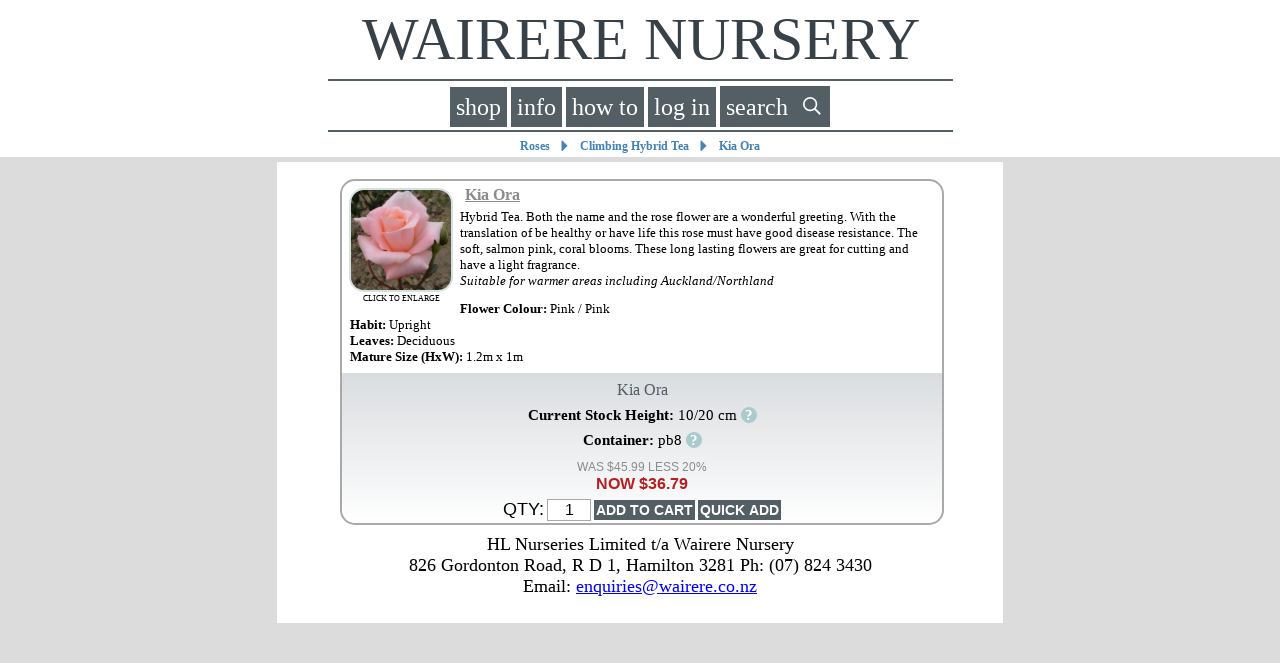

--- FILE ---
content_type: text/html; charset=UTF-8
request_url: https://www.wairere.nz/Roses/Climbing-Hybrid-Tea/Kia-Ora-Rose
body_size: 8187
content:

<!DOCTYPE html>
<html>
<head>
<title>Kia Ora Rose at Wairere Nursery - Buy Online</title>
<meta http-equiv="Content-Type" content="text/html; charset=utf-8">
<meta name="description" content="Wairere Nursery – your online store for roses, camellias, fruit trees, shrubs, perennials, natives, ornamental trees and general gardening supplies">
<meta name="keywords" content="Garden Centre, Nursery, Wairere, Hamilton, Waikato, Roses, Camellias, fruit trees, shrubs, perennials, natives, trees, ornamentals, garden pots, garden supplies, sprays, potting mix">
<meta name="revisit-after" content="7 days">
<meta name="author" content="Web site promotion by http://www.getweb.nz/">
<meta name="classification" content="internet"></meta>
<meta name="distribution" content="global"></meta>
<meta name="rating" content="general"></meta>
<meta name="language" content="en-us"></meta>
<meta name="robots" content="all"></meta>
<meta name=viewport content="width=device-width, initial-scale=1, maximum-scale=1">
<link rel="icon" href="/favicon.ico" sizes="32x32">
<link rel="icon" href="/icon.svg" type="image/svg+xml">
<link rel="apple-touch-icon" href="/apple-touch-icon.png"><!-- 180×180 -->
<link rel="manifest" href="/manifest.webmanifest">
<meta name="google-site-verification" content="6v5N77z8tx0xI9wwkE5Fu4HmaD6pMn2PiZe8tBFCUhY" />
<script type="text/javascript">
var cno = 0;
var cid = 0;
function getData(url, data, callback){
	try{
		xh = new XMLHttpRequest();
	}catch(e){
		try{
			xh=new ActiveXObject("Msxml2.XMLHTTP");
		}catch(e){
			xh=new ActiveXObject("Microsoft.XMLHTTP");
		}
	}
	xh.open("GET", url);
	xh.setRequestHeader("X-Requested-With", "XMLHttpRequest");
	xh.onreadystatechange = function() {
		if(xh.readyState == 4 && xh.status == 200 && callback){
			callback(xh.responseText);
		}
	};
	xh.send(data);
}

var ipg = 'Roses/Climbing-Hybrid-Tea/Kia-Ora-Rose';
var screenwidth = '';
var screenheight = '';

function screensize(){
	winW = 1000;
	winH = 600;
	if (document.body && document.body.offsetWidth){
		winW = document.body.offsetWidth;
		winH = document.body.offsetHeight;
	}
	if(document.compatMode=='CSS1Compat' && document.documentElement && document.documentElement.offsetWidth) {
		winW = document.documentElement.offsetWidth;
		winH = document.documentElement.offsetHeight;
	}
	if(window.innerWidth && window.innerHeight){
		winW = window.innerWidth;
		winH = window.innerHeight;
	}
	winW = winW-10;
	screenwidth = winW;
	screenheight = winH;
	document.cookie = "width=" + winW;
	if(winW > 800){
		document.getElementById('header').style.fontSize = '60px';
	}
	if(winW <= 800){
		document.getElementById('header').style.fontSize = '8vw';
	}
	//document.getElementById('headwrap').style.width = winW + 'px';
	var tsize = document.getElementById('headwrap').offsetHeight;
	;
	document.getElementById('pcont').style.marginTop = tsize + 'px';
	var slh = winH - tsize;
	document.getElementById('cartdiv').style.top = tsize + 'px';
	document.getElementById('waitdiv').style.top = tsize + 'px';
	document.getElementById('plantinfo').style.top = tsize + 'px';
	document.getElementById('cartdiv').style.height = slh + 'px';
	document.getElementById('waitdiv').style.height = slh + 'px';
	document.getElementById('plantinfo').style.height = slh + 'px';
	if(screenwidth < 600){
		document.getElementById('plantinfo').style.right = 0;
		document.getElementById('cartdiv').style.right = 0;
		document.getElementById('waitdiv').style.right = 0;
		document.getElementById('htb').style.display = 'none';
		document.getElementById('acb').innerHTML = '&nbsp;<svg xmlns="http://www.w3.org/2000/svg" style="padding:4px 2px 0px 2px; shape-rendering:geometricPrecision; text-rendering:geometricPrecision; image-rendering:optimizeQuality; fill-rule:evenodd; clip-rule:evenodd" viewBox="0 0 4200 4200" height="24" width="24"><path fill="none" stroke="white" stroke-width="300" stroke-miterlimit="22.9256" d="M2761.4 2540.17c666.13,100.68 1135.8,343.69 1135.8,627.49 0,111.86 21.36,359.9 -80.1,443.49 -616.38,507.8 -2967.94,492.87 -3515.99,-69.66 -76.33,-78.35 -46.41,-279.19 -46.41,-373.83 0,-279.43 455.34,-519.34 1105.21,-622.75"/><path fill="none" stroke="white" stroke-width="300" stroke-miterlimit="22.9256" d="M2056.21 473.9c556.43,0 1007.5,527.41 1007.5,1178 0,650.59 -451.07,1178 -1007.5,1178 -556.43,0 -1007.5,-527.41 -1007.5,-1178 0,-650.59 451.07,-1178 1007.5,-1178z"/></svg>&nbsp;';
		document.getElementById('scb').style.display = 'none';
		document.getElementById('pcont').style.width = winW*0.95 + 'px';
		if(ipg == 'home2'){ document.getElementById('jadiv').style.width = '486px'; }
		if(plantpos == 1){
			document.getElementById('plantinfo').style.width = (winW-5) + 'px';
		}
		if(cartpos == 1){
			document.getElementById('cartdiv').style.width = (winW-5) + 'px';
		}
		if(waitpos == 1){
			document.getElementById('waitdiv').style.width = (winW-5) + 'px';
		}
	}else if(screenwidth > 5800){
		document.getElementById('pcont').style.width = '1000px';
		document.getElementById('plantinfo').style.right = '0px';
		document.getElementById('cartdiv').style.right = '0px';
		document.getElementById('waitdiv').style.right = '0px';
		if(ipg == 'home2'){ document.getElementById('jadiv').style.width = '648px'; }
	}else{
		document.getElementById('plantinfo').style.right = (winW/2-333)+'px';
		document.getElementById('cartdiv').style.right = (winW/2-333)+'px';
		document.getElementById('waitdiv').style.right = (winW/2-333)+'px';
		if(ipg == 'home2'){
			alert(document.getElementById('pcont').style.width);
			document.getElementById('pcont').style.width = '1000px';
			document.getElementById('jadiv').style.width = '1000px';
		}
	}
	if(screenwidth < 442 && document.getElementById('firstplant')){
		document.getElementById('firstplant').style.float = 'none';
		if(ipg == 'home2'){ document.getElementById('jadiv').style.width = '324px'; }
	}
	;
}
var bms = 0;
function startup(){
	screensize();
	setTimeout(screensize,500);
	document.getElementById('emad').innerHTML = '<a hre' + 'f="ma' + 'ilto:e' + 'nqui' + 'ries@w' + 'airer' + 'e.co.n' + 'z">enq'+'uiri'+'es@' + 'wairere.c' + 'o.nz</a>';
		//echo ($bake == 1 ? 'getData(\''.$siteroot.'df-stats.php?sw=\' + screenwidth + \'&sh=\' + screenheight + \'&sid='.$sid.'\', null, function(data){ });' : '');
}

function chkpw(){
	var ln = document.getElementById('pw2').value.length;
	if(document.getElementById('pw1').value.substring(0,ln) != document.getElementById('pw2').value.substring(0,ln)){
		alert('Password is not matching your original entry');
		document.getElementById('pw2').value = '';
	}
}
var waitpos = 0;
function addwl(s,c,p){
	if(c*1 < 1){
		var now = new Date();
		var tm = now.getTime();
		var nwd = (screenwidth < 600 ? screenwidth : 666);
		document.getElementById('waitdiv').style.width = (nwd-5) + 'px';
		waitpos = 0;
		getData('https://www.wairere.nz/df-waitlist.php?glg=1', null, function(data){ showwl(data) });
	}else{
		var fm = 'F'+s;
		var qty = document[fm].quantity.value;
		if(qty*1 < 1){
			alert('Quantity must be greater than 0');
			return false;
		}
		getData('https://www.wairere.nz/df-waitlist.php?add=1&s=' + s + '&c=' + c + '&p=' + p + '&q=' + qty, null, function(data){ document.getElementById('wl' + s).innerHTML = '<p style="font:16px arial; color:steelblue">This has been added to your wait list <span class="cartbtn" onclick="viewwl(' + c + ')">VIEW</span></p>' });
	}
}

function addwlc(s,c,p){
	if(c*1 < 1){
		var now = new Date();
		var tm = now.getTime();
		var nwd = (screenwidth < 600 ? screenwidth : 666);
		document.getElementById('waitdiv').style.width = (nwd-5) + 'px';
		waitpos = 0;
		getData('https://www.wairere.nz/df-waitlist.php?glg=1', null, function(data){ showwl(data) });
	}else{
		var fm = 'F'+s;
		var qty = document[fm].quantity.value;
		if(qty*1 < 1){
			alert('Quantity must be greater than 0');
			return false;
		}
		getData('https://www.wairere.nz/df-waitlist.php?add=2&s=' + s + '&c=' + c + '&p=' + p + '&q=' + qty, null, function(data){ getcart() });
	}
}

function logem(tp){
	getData('https://www.wairere.nz/df-waitlist.php?s' + tp + '=1&' + tp + '=' + encodeURIComponent(document.getElementById(tp).value), null, function(data){ showwl(data,'d') });
}

function logsign(){
	var fn = encodeURIComponent(document.getElementById('fname').value);
	var ln = encodeURIComponent(document.getElementById('lname').value);
	var pw = encodeURIComponent(document.getElementById('pwd').value);
	var ph = encodeURIComponent(document.getElementById('phn').value);
	var em = encodeURIComponent(document.getElementById('em').value);
	var psc = encodeURIComponent(document.getElementById('psc').value);
	getData('https://www.wairere.nz/df-waitlist.php?su=1&em=' + em + '&fn=' + fn + '&ln=' + ln + '&pw=' + pw + '&ph=' + ph + '&psc=' + psc, null, function(data){ showwl(data,'d') });
}

function viewwl(c){
	if(c*1 < 1){
		showlogin();
	}
	var nwd = (screenwidth < 600 ? screenwidth : 666);
	document.getElementById('waitdiv').style.width = (nwd-5) + 'px';
	getData('https://www.wairere.nz/df-waitlist.php?view=1&c=' + c, null, function(data){ showwl(data,'v') });
}

function deletewl(i,c){
	if(confirm('Are you sure you want to delete this from your Waitlist?')){
		getData('https://www.wairere.nz/df-waitlist.php?d=1&i=' + i + '&c=' + c, null, function(data){ showwl(data,'d') });
	}else{
		return false;
	}
}

function updatewl(i,q,c){
	getData('https://www.wairere.nz/df-waitlist.php?u=1&i=' + i + '&q=' + q + '&c=' + c, null, function(data){ showwl(data,'d') });
}

function showwl(rd,d){
	if(waitpos == 0 || d == 'd'){
		document.getElementById('waitdiv').innerHTML = rd;
		waitpos = 1;
		if(cartpos == 1){
			document.getElementById('cartdiv').innerHTML = '';
			cartpos = 0;
			document.getElementById('cartbtn').innerHTML = '&nbsp;cart&nbsp;&nbsp;&nbsp;&nbsp;<div id="cartnum" class="ctnum">' + cno + '</div>';
			document.getElementById('cartdiv').style.width = '0px';
		}
	}else{
		document.getElementById('waitdiv').innerHTML = '';
		document.getElementById('waitdiv').style.width = 0;
		waitpos = 0;
	}
}

function wlsignin(em){
	postData('https://www.wairere.nz/df-waitlist.php','em=' + em, function(data){ showcart(data) });
}

function addcart(fm,ev,q){//form id,event
	q = (!q ? 0:q);
	if(!navigator.cookieEnabled){
		alert('Sorry, you cannot shop online unless you have cookies enabled in your browser.  Please search ENABLE COOKIES (YOUR BROWSER NAME) for instructions on how to do this or phone 07 824 3430 for help.');
		return false;
	}
	var smx = document[fm].sellmax.value;
	var smw = (smx*1 <= 0 ? 'none' : smx);
	var qty = document[fm].quantity.value;
	if(qty*1 < 1){
		alert('Quantity must be greater than 0');
		return false;
	}
	if(fm == 'F30205' && document[fm].evp.value == ''){
		alert('Please add a voucher amount greater than $10 in the field provided');
		return false;
	}
	var continueit = 1;
	var ftype = fm.substring(0,1);
	if(continueit == 1){
		if(ftype == 'C'){
			cartpos = 0;
		}
		if(ftype == 'W'){
			document.getElementById('T'+fm).style.display = 'none';
		}
		var elem = document[fm].elements;
		var str = '';
		for(var i = 0; i < elem.length; i++){
			if(elem[i].name == 'vbles'){
				var ev = elem[i].value;
			}else{
				var ev = encodeURIComponent(elem[i].value);
			}
			//var ev = elem[i].value.replace(/\n/g,'%0D%0A');
			str += '&' + elem[i].name + '=' + ev;
		}
		var sw = '';
		if(window.innerWidth){
			sw=window.innerWidth;
		}else if(document.documentElement && document.documentElement.clientWidth){
			sw=document.documentElement.clientWidth;
		}else if (document.body){
			sw=document.body.clientWidth;
		}
		//document.getElementById('cartdiv').style.marginLeft = (sw/2 - 300) + 'px';
		var now = new Date();
		if(cartpos == 0 && q == 0){
			var nwd = (screenwidth < 600 ? screenwidth : 666);
			document.getElementById('cartdiv').style.width = nwd + 'px';
			document.getElementById('cartdiv').innerHTML = '<div style="text-align:center; font-family:arial; font-size:18px; color:dimgray; margin-top:50px">Please wait while your cart loads...</div>';
		}else{
			document.getElementById('cartdiv').style.width = 0;
		}
		cno = cno*1 + qty*1;
		if(document.getElementById('cartbtn')){
			document.getElementById('cartbtn').innerHTML = '&nbsp;' + (q == 0 ? 'close ' : '') + 'cart&nbsp;&nbsp;&nbsp;&nbsp;<div id="cartnum" class="ctnum">' + cno + '</div>';
		}else{
			document.getElementById('cartph').innerHTML = '<a id="cartbtn" class="btnc" onclick="getcart()">&nbsp;' + (q == 0 ? 'close ' : '') + 'cart&nbsp;&nbsp;&nbsp;&nbsp;<div id="cartnum" class="ctnum">' + cno + '</div></a>&nbsp;&nbsp;&nbsp;';
		}
		if(q == 1){
			document.getElementById('qa'+fm).value = 'ITEM ADDED';
		}
		getData('https://www.wairere.nz/df-cart.php?fm=' + fm + str + '&nowt=' + now.getTime(), null, function(data){ showcart(data,q,fm) });
	}
}

function getcart(){
	var now = new Date();
	if(cartpos == 0){
		var nwd = (screenwidth < 600 ? screenwidth : 666);
		document.getElementById('cartdiv').style.width = nwd + 'px';
		document.getElementById('cartdiv').innerHTML = 'Cart is loading...';
		getData('https://www.wairere.nz/df-cart.php?nowt=' + now.getTime(), null, function(data){ showcart(data) });
	}else{
		document.getElementById('cartdiv').style.width = 0;
		showcart();
	}
}

function spc(){
	var shpc = document.getElementById('subpc').value;
	if(shpc.length == 4){
		var now = new Date();
		cartpos = 0;
		getData('https://www.wairere.nz/df-cart.php?shpc=' + shpc + '&nowt=' + now.getTime(), null, function(data){ showcart(data) });
	}else{
		alert('NZ postcodes must have 4 numbers.  Note, we only ship within New Zealand.');
	}
}

function addel(opt,stid,cid,btp){
	if(opt.substring(0,6) == 'remove'){
		if(!confirm('Are you sure you want to delete this from your shopping cart?')){
			return false;
		}
	}
	var now = new Date();
	var tm = now.getTime();
	var qty = document.getElementById(btp + cid).value;
	cartpos = 0;
	document.getElementById('cartdiv').innerHTML = '<br><br>Please wait while the cart updates...';
	if(['QN','QB'].indexOf(btp) >= 0){
		getData('https://www.wairere.nz/df-cart.php?'+opt+'&quantity=' + qty + '&stock_id=' + stid + '&cart_id=' + cid + '&tm=' + tm, null, function(data){ showcart(data) });
	}else{
		document.getElementById('shopcart').innerHTML = '<p class="dotty">Please wait while the cart recalculates amount to pay ...</p>';
		var shpc = document.checkt['ship_postcode'].value;
		var pup = (document.checkt.ship_method.value == 'Pick Up' ? 1 : 0);
		getData('https://www.wairere.nz/df-cart.php?isco=1&'+opt+'&quantity=' + qty + '&stock_id=' + stid + '&cart_id=' + cid + '&pup=' + pup + '&shpc=' + shpc + '&tm=' + tm, null, function(data){ showco(data) });
	}
}

var cartpos = 0;
function showcart(rdata,q,fm){
	q = (!q ? 0:q);
	if(plantpos == 1){
		showplant();
	}
	if(cartpos == 0){
		var sdata = rdata.split('|');
		cno = sdata[1];
		if(q == 0){
			document.getElementById('cartdiv').innerHTML = sdata[0] + (cid == 156752 ? '' : '');
			cartpos = 1;
		}
		if(document.getElementById('cartbtn')){
			document.getElementById('cartbtn').innerHTML = '&nbsp;' + (q == 0 ? 'close ' : '') + 'cart&nbsp;&nbsp;&nbsp;&nbsp;<div id="cartnum" class="ctnum">' + cno + '</div>';
		}else{
			document.getElementById('cartph').innerHTML = '<a id="cartbtn" class="btnc" onclick="getcart()">&nbsp;' + (q == 0 ? 'close ' : '') + 'cart&nbsp;&nbsp;&nbsp;&nbsp;<div id="cartnum" class="ctnum">' + cno + '</div></a>';
		}
	}else{
		document.getElementById('cartdiv').innerHTML = '';
		cartpos = 0;
		document.getElementById('cartbtn').innerHTML = '&nbsp;cart&nbsp;&nbsp;&nbsp;&nbsp;<div id="cartnum" class="ctnum">' + cno + '</div>';
	}
}

function getplant(pid){
	var now = new Date();
	var nwd = (screenwidth < 600 ? screenwidth : 666);
	document.getElementById('plantinfo').style.width = (nwd-5) + 'px';
	getData('https://www.wairere.nz/showplant.php?pid='+pid+'&cid='+cid+'&nowt=' + now.getTime(), null, function(data){ showplant(data) });
}

function getplantbs(stockid){
	var now = new Date();
	var nwd = (screenwidth < 600 ? screenwidth : 666);
	document.getElementById('plantinfo').style.width = (nwd-5) + 'px';
	getData('https://www.wairere.nz/showplant.php?stockid='+stockid+'&cid='+cid+'&nowt=' + now.getTime(), null, function(data){ showplant(data) });
}

function loadup(gid){
	//document.getElementById('L'+gid).innerHTML = 'LOADING...';
}

function getinfo(pg){
	var now = new Date();
	var nwd = (screenwidth < 600 ? screenwidth : 666);
	document.getElementById('plantinfo').style.width = (nwd-5) + 'px';
	getData('https://www.wairere.nz/showinfo.php?pg='+pg+'&cid='+cid+'&nowt=' + now.getTime(), null, function(data){ showplant(data) });
}

function ireq(pg){
	var now = new Date();
	var nwd = (screenwidth < 600 ? screenwidth : 666);
	document.getElementById('plantinfo').style.width = (nwd-5) + 'px';
	getData('https://www.wairere.nz/inforequest.php?page=' + pg, null, function(data){ showplant(data) });
}

var plantpos = 0;
function showplant(rd){
	if(plantpos == 0){
		if(cartpos == 1){
			document.getElementById('cartdiv').innerHTML = '';
			document.getElementById('cartdiv').style.width = 0;
			cartpos = 0;
			document.getElementById('cartbtn').innerHTML = '&nbsp;cart&nbsp;&nbsp;&nbsp;&nbsp;<div id="cartnum" class="ctnum">' + cno + '</div>';
		}
		document.getElementById('plantinfo').style.zIndex = (waitpos == 1 ? '1150' : '1000');
		document.getElementById('plantinfo').innerHTML = rd;
		plantpos = 1;
	}else{
		document.getElementById('plantinfo').innerHTML = '';
		document.getElementById('plantinfo').style.width = 0;
		plantpos = 0;
		if(rd==1){
			cocart();
		}
	}
}

function showlogin(em){
	var now = new Date();
	var tm = now.getTime();
	var nwd = (screenwidth < 600 ? screenwidth : 666);
	document.getElementById('plantinfo').style.width = (nwd-5) + 'px';
	plantpos = 0;
	getData('https://www.wairere.nz/df-loguser.php?tm=' + tm + '&em=' + em + '&logform=1&pg=Roses/Climbing-Hybrid-Tea/Kia-Ora-Rose', null, function(data){ showplant(data) });
}

function actab(tab,cid){
	var now = new Date();
	var tm = now.getTime();
	getData('https://www.wairere.nz/userinfo.php?tm=' + tm + '&tab=' + tab + '&cid=' + cid, null, function(data){ acret(data,tab,cid) });
}

function acret(rdata,tab,cid,table,sid){
	var scid = 'A'+cid;
	if(scid.indexOf('oid') > 0){
		var so = scid.split('=');
		window.location.hash = 'A' + so[1];
	}
	if(tab == 'remove'){
		location.reload();
	}
	if(tab =='info'){
		if(table == 'sh' || table == 'bi'){
			document.getElementById('ajaxret').innerHTML = '';
			document.getElementById('spud'+sid).innerHTML = '<b>UPDATED</b>';
		}else{
			document.getElementById('ajaxret').innerHTML = '<p style="text-align:center; font-size:16px; color:firebrick; font-family:arial;">UPDATED</p>';
		}
	}
}

function tabupdate(tab,cid,vars,table,sid){
	document.getElementById('ajaxret').innerHTML = '<p style="text-align:center; font-size:16px; color:dimgray; font-family:arial;">Please wait...</p>';
	var now = new Date();
	var tm =  now.getTime();
	var ext = (table == 'sh' ? sid : '');
	var vs = vars.split('|');
	var vrs = '';
	for(i=0; i < vs.length; i++){
		vrs += '&' + vs[i] + '=' + encodeURIComponent(document.getElementById(vs[i]+ext).value);
	}
	getData('https://www.wairere.nz/userinfo.php?tm=' + tm + '&tab=' + tab + '&udate=' + table + '&cid=' + cid + vrs, null, function(data){ acret(data,tab,cid,table,sid) });
}

function getwords(){
	getData('https://www.wairere.nz/data/words.txt', null, function(data){ words = data });
}

function clearwwin(){
	document.getElementById('wwin').innerHTML = '';
}

function fillword(wd,op){
	document.getElementById('searchf').value = wd.substring(1,wd.length);
	document.getElementById('fsrch').submit();
}

function submitenter(myfield,e){
	if(whatkey(e,13)){
		sendcus();
		return false;
	}
}

function sendform(){
	if(document['contact'].name.value == ''){
		alert('Please enter your name on the form');
		return false;
	}
	if(document['contact'].email.value == ''){
		alert('Please enter your email address on the form');
		return false;
	}
	document['contact'].action = 'request_sent';
	document['contact'].submit();
}

function showbig(bigpic,thumb,dvid,ret){
	var wd = (screenwidth < 600 ? screenwidth*0.9 : 500);
	var pid = dvid.replace('I','');
	var cih = document.getElementById('E'+pid).innerHTML;
	if(cih == 'CLICK TO ENLARGE'){
		document.getElementById('img'+pid).src = 'https://www.wairere.nz/' + bigpic;
		document.getElementById('img'+pid).style.height = wd + 'px';
		document.getElementById('img'+pid).style.width = wd + 'px';
		document.getElementById('E'+pid).innerHTML = 'CLICK TO CLOSE';
		document.getElementById(dvid).style.width = '95%';
		document.getElementById(dvid).className = 'bigi';
	}else{
		document.getElementById('img'+pid).src = 'https://www.wairere.nz/' + thumb;
		document.getElementById('img'+pid).style.height = '100px';
		document.getElementById('img'+pid).style.width = '100px';
		document.getElementById('E'+pid).innerHTML = 'CLICK TO ENLARGE';
		document.getElementById(dvid).style.width = '104px';
		document.getElementById(dvid).className = 'smalli';
	}
}

function cleardiv(){
	document.getElementById('cartdiv').innerHTML = ''
}

function moreinfo(){
	document.getElementById('info2').innerHTML = document.getElementById('infoext').innerHTML;
}

function closeinfo(){
	document.getElementById('info2').innerHTML = '<p onclick="moreinfo()" style="text-align:center;font-family:verdana;font-size:11px;color:mediumblue;margin-bottom:2px;margin-top:3px; cursor:pointer"><u>READ MORE</u></a>';
}

function addlike(pid,onoff,cid,lp){
	//alert(pid);
	getData('https://www.wairere.nz/df-likes.php?add=' + onoff + '&pid=' + pid + '&cid=' + cid, null, function(data){ alret(data,pid,onoff,cid,lp) });
}

function alret(rdata,pid,onoff,cid,lp){
	document.getElementById('L'+pid).innerHTML = (onoff == 1 ? '<span class="lbtnon" onlick="addlike(' + pid + ',0,' + cid + ')"> LIKED </span>' : '<span class="lbtnoff" onclick="addlike(' + pid + ',1,' + cid + ')"> LIKE </span>');
	if(onoff == 0 && lp == 1){
		document.getElementById('P'+pid).style.display = 'none';
	}
}

function cup(html){
	var doc = new DOMParser().parseFromString(html, 'text/html');
	return doc.body.textContent || "";
}
</script>

<link rel="stylesheet" type="text/css" href="https://www.wairere.nz/formated.css">
</head>

<body style="margin:0px auto;background-color:gainsboro" onload="startup()" onresize="screensize()">

<div id="headwrap" style="position: fixed; top: 0; left: 0; right: 0; width:100%; text-align: center; background-color:white; z-index:9999; padding-bottom:3px; border-bottom:5px solid gainsboro">
	<div id="subwrapp" style="font-family:arial; font-size:16px; color:#3E7B7D; background-color:white; text-align:center; display: inline-block;">
		<a href="https://www.wairere.nz/home" style="text-decoration:none"><div id="header" style="font-family: Georgia; font-size: clamp(16px, 8vw, 60px); color:#384148; margin-top:0%; text-align:center; border:solid 0px black; padding:5px; transition: font-size 2s;">&nbsp;&nbsp;WAIRERE&nbsp;NURSERY&nbsp;&nbsp;</div></a>
		<div id="buttons" style="width:100%; padding-top:5px; padding-bottom:3px; margin-top:0px; text-align:center; border-top:solid 2px #535E65; border-bottom:solid 2px #535E65;margin-bottom:5px; line-height:30px">
			<a class="btni" href="https://www.wairere.nz/shop">&nbsp;shop&nbsp;</a> <a class="btni" href="https://www.wairere.nz/info">&nbsp;info&nbsp;</a> <a id="htb" class="btni" href="https://www.wairere.nz/how-to">&nbsp;how to&nbsp;</a> <a id="acb" class="btni" onclick="showlogin(0)">&nbsp;log in&nbsp;</a> <span id="cartph"></span>   <a class="btni" href="https://www.wairere.nz/search"><span  id="scb">&nbsp;search&nbsp;</span>&nbsp;<div style="display:inline-block; width:18px; height:18px; padding:1px 3px 1px 3px;"><svg viewBox="0 0 11 11" fill="none" xmlns="http://www.w3.org/2000/svg"><circle cx="4.36289" cy="4.36289" r="3.86289" stroke="white"></circle><rect width="1.09072" height="5.21053" rx="0.545362" transform="matrix(0.707106 -0.707108 0.707106 0.707108 6.54434 7.31555)" fill="white"></rect></svg></div>&nbsp;</a>
		</div>
	</div>
	<br><div id="crumbs" style="color:steelblue;font-size:14px; font-family:arial; font-weight:bold; text-align:center"><a class="bcr" href="https://wairere.nz/Roses">Roses</a>&nbsp;&nbsp;&#9205;&nbsp;&nbsp;<a class="bcr" href="https://wairere.nz/Roses/Climbing-Hybrid-Tea">Climbing Hybrid Tea</a>&nbsp;&nbsp;&#9205;&nbsp;&nbsp;<a class="bcr" href="https://wairere.nz/Roses/Climbing-Hybrid-Tea/Kia-Ora">Kia Ora</a></div>
	
</div><div class="slider" style="z-index:1200" id="cartdiv"></div>
<div class="slider" style="z-index:1000" id="plantinfo"></div>
<div class="slider" style="z-index:1100" id="waitdiv"></div>
<div id="pcont" style="margin:0px auto; margin-top:140px; padding:10px; background-color:white; border:3px solid white; width:95%; max-width:700px; overflow:hidden"><div style="margin:0px auto; padding:4px; background-color:white; border:0px solid white; width:95%; max-width:600px; overflow:hidden"><script type="application/ld+json">
{
  "@context": "http://schema.org/",
  "@type": "Product",
  "name": "Kia Ora",
  "image": [
    "https://www.wairere.nz/thumb/k/Kia-Ora.jpg",
    "https://www.wairere.nz/image/k/Kia-Ora.jpg"
   ],
   "url": "https://www.wairere.nz/Roses/Climbing-Hybrid-Tea/Kia-Ora",
  "description": "Hybrid Tea. Both the name and the rose flower are a wonderful greeting. With the translation of be healthy or have life this rose must have good disease resistance. The soft, salmon pink, coral blooms. These long lasting flowers are great for cutting and have a light fragrance. ",
  "mpn": "28598",
  "brand": {
    "@type": "Brand",
    "name": "Roses Climbing-Hybrid-Tea"
  },
  "offers": {
    "@type": "Offer",
    "priceCurrency": "NZD",
    "price": "45.99",
    "availability": "http://schema.org/InStock",
    "seller": {
      "@type": "Organization",
      "name": "Wairere Nursery"
    }
  }
}
</script>
<a><div id="P28598" style="display:inline-block; font-family:verdana;font-size:11px; border:solid 2px darkgrey; -moz-border-radius: 15px; border-radius: 15px; width:100%;"><div id="I28598" style="display:inline-block; float:left; padding:7px;" class="smalli"><span onclick="showbig('image/k/Kia-Ora.jpg','thumb/k/Kia-Ora.jpg','I28598',1)" style="cursor:pointer"><img id="img28598" alt="Picture of Kia Ora-Rose" title="Kia Ora-Rose" src="https://www.wairere.nz/thumb/k/Kia-Ora.jpg" style="border:2px solid #D5E1DC; border-radius:15px; width:100px; height:100px; transition: width 1s, height 1s"></span><div id="E28598" style="font-size:8px; text-align:center">CLICK TO ENLARGE</div></div><a name="28598"></a>
	<div class="ptitle"><a class="ptitle" href="https://www.wairere.nz/Roses/Climbing-Hybrid-Tea/Kia-Ora-Rose"><b>Kia Ora</b></a></div><p class="pnar">Hybrid Tea. Both the name and the rose flower are a wonderful greeting. With the translation of be healthy or have life this rose must have good disease resistance. The soft, salmon pink, coral blooms. These long lasting flowers are great for cutting and have a light fragrance. <br /><i>Suitable for warmer areas including Auckland/Northland</i><br></p><p style="text-align:center; font-size:8px; color:lightgrey; margin-bottom:-5px">&nbsp;</p><div class="pnar" style="padding: 3px; margin-top:-5px"><b>Flower Colour:</b> Pink / Pink<br><b>Habit: </b>Upright<br><b>Leaves: </b>Deciduous<br><b>Mature Size  (HxW): </b>1.2m x 1m<br></div><div style="width:100%"><div class="gbg" style="width:100%"><div style="display:inline-block; width:100%; border:solid white 0px"><p style="text-align:center; color:#535E65; font-size:16px">Kia Ora</p><p style="font-family:verdana;font-size:15px; text-align:center"><b>Current Stock Height: </b>10/20 cm <span class="hbtn" onclick="document.getElementById(100).innerHTML='<i>Approx. height range of current stock, from 10 to 20 cm</i>'">&nbsp;?&nbsp;</span><br /><span style="font-size:11px; color:black" id="100"></span></p><p style="font-family:verdana;font-size:15px; text-align:center"><b>Container: </b>pb8 <span class="hbtn" onclick="document.getElementById(101).innerHTML='<i>4.5 litre, 28cm high, 14cm wide black polythene plant bag</i>'">&nbsp;?&nbsp;</span><br /><span style="font-size:11px; color:black" id="101"></span></p><p style="text-align:center;font-family:arial;font-size:16px;color:#8C8C8C;margin-bottom:2px"><span style="font-size:12px">WAS $45.99 LESS 20%</span> <br /><span style="color:firebrick"><b>NOW $36.79</b></span></p><p style="text-align:center;font-family:verdana;font-size:12px;color:firebrick;margin-left:10px; margin-right:10px; margin-bottom:2px"></p><p style="text-align:center;font-family:verdana;font-size:12px;color:#8C8C8C;margin-top:2px;margin-bottom:4px"></p></div><div style="text-align:center"><form action="https://www.wairere.nz/Roses/Climbing-Hybrid-Tea" name="F33075" method="post" onsubmit="return false"><input type="hidden" name="vbles" value="KIAORA+B08+SR%7C0%7C36.79%7C36.792%7CKia+Ora%7C33075%7C%7C%7C%7C%7C%7C10%7C0%7C45.99%7C%7C%7C35%7C%7C%7C28598%7C0.8"><input type="hidden" name="sellmax" value="4"><div class="addtocart"><span style="font-family:arial; font-size:18px">QTY:</span> <input type="text" size="3" name="quantity" value="1" class="qtyfld" onfocus="this.value=''"> <input type="submit" name="add" value="ADD TO CART" class="cartbtn" onclick="addcart('F33075',event)"> <input type="submit" id="qaF33075" title="Adds item to cart without opening the cart viewer" name="add" value="QUICK ADD" class="cartbtn" onclick="addcart('F33075',event,1)"></div></form></div></div></div></div> <a="*"></a><input type="hidden" id="plist" value="|28598"><div id="pcn"></div><p style="font-family: Georgia; font-size:18px; text-align:center">HL Nurseries Limited t/a Wairere Nursery<br>826&nbsp;Gordonton&nbsp;Road, R&nbsp;D&nbsp;1, Hamilton 3281 Ph:&nbsp;(07)&nbsp;824&nbsp;3430  Email:&nbsp;<span id="emad"></span><br></p></div></div>

<script type="text/javascript">
	if(navigator.cookieEnabled == false){
		document.getElementById('loginfo').innerHTML = 'Cookies are not enabled in your browser. You will not be able to shop or log into your account unless you enable cookies';
	}
	</script>

</body>

</html>

--- FILE ---
content_type: text/css
request_url: https://www.wairere.nz/formated.css
body_size: 2597
content:
body {background-color:white; margin:.4em; font-family:verdana; color:black; font-size:12px}
img {border:0px}
kbd {padding:0px 1px 0px 1px; border-width:1px 2px 2px 1px; border-style:solid}
ibd {border-radius:15px}
abbr {border-bottom:1px dashed; cursor:help}
acronym {border-bottom:1px dashed; cursor:help}
dfn {font-style:normal; border-bottom:1px dashed; cursor:help}
code {font-family: courier, monospace;border:1px solid #cccccc;background-color:#ffffcc;padding-left:1px;padding-right:1px}
samp {font-family: courier, monospace;color:red;border:1px solid #cccccc;background-color:#ccffcc;padding-left:1px;padding-right:1px}
table {font-size:12px;font-weight:400}
img.left {float:left;margin-right:7px}
img.right {float:right;margin-left:7px}
p.p1 {font-family:verdana;font-size:12px; text-align:left }
p.p1c {font-family:verdana;font-size:12px; text-align:center }
p.p2 {font-family:verdana;font-size:10px }
p.p3 {font-family:verdana;font-size:12px;margin-top:10px;margin-bottom:10px}
p.p4 {font-family:verdana;font-size:12px;margin-top:3px;margin-bottom:3px; font-style:italic}
p.p5 {font-family:georgia;font-size:12px;margin-top:10px;margin-bottom:10px; font-style:italic}
p {margin:.5em 0}
p.indent {margin-left:40px}
p.left {text-align:left}
p.center {text-align:center}
p.right {text-align:right}
span.underline {text-decoration:underline}
span.strikethrough {text-decoration:line-through}
div.textbox {clear:both; float:left; width:150px; font-size:.8em; padding:2px 10px; border-top:1px solid gray; border-bottom:1px solid gray}
div.photo {float:right; width:auto; font-size:.8em; font-weight:bold; padding:4px}
h1 {font-size:22px; font-family:trebuchet ms; font-weight:700; color:#384148; text-align:center}
h2 {font-size:24px; font-family:trebuchet ms; color:#A6AA94; text-align:left; margin-top:5px; margin-bottom:5px}
h3 {font-size:14px; font-family:verdana; color:#000000; text-align:left; margin-top:2px; margin-bottom:2px}
h4 {font-size:14px; font-family:verdana; color:black; text-align:left; margin-top:2px; margin-bottom:2px}
hr {width:90%;height:1px;color:black;}
.clear {clear:both}
a.menu { font:14px trebuchet ms; font-weight:bold; margin-left:15px; color:dimgray; text-align:left; margin-top:0px; margin-bottom:0px; cursor:pointer; text-decoration:none }
a.menu:link { font:14px trebuchet ms; font-weight:bold; margin-left:15px; color:dimgray; text-align:left; margin-top:0px; margin-bottom:0px; cursor:pointer; text-decoration:none }
a.menu:visited { font:14px trebuchet ms; font-weight:bold; margin-left:15px; color:dimgray; text-align:left; margin-top:0px; margin-bottom:0px; cursor:pointer; text-decoration:none }
a.menu:hover { font:14px trebuchet ms; font-weight:bold; margin-left:15px; color:lightslategray; text-align:left; margin-top:0px; margin-bottom:0px; cursor:pointer; text-decoration:none }
.search { font:16px trebuchet ms;font-weight:700;margin-left:0px;color:dimgray;text-align:center }
.topmenu { font:16px trebuchet ms;font-weight:700;margin-left:20px;color:white }
.flyout { font:11px verdana;}
a.me { font:13px trebuchet ms;font-weight:bold;margin-left:15px;color:dimgray;text-align:left;margin-top:0px;margin-bottom:0px;text-decoration:none; cursor:pointer}
a.me:visited { font:13px trebuchet ms;font-weight:bold;margin-left:15px;color:dimgray;text-align:left;margin-top:0px;margin-bottom:0px;text-decoration:none }
a.me:hover { font:13px trebuchet ms;font-weight:bold;margin-left:15px;color:#708090;text-align:left;margin-top:0px;margin-bottom:0px;text-decoration:none }
a.meb:link { font:16px trebuchet ms;font-weight:bold;margin-left:15px;color:darkslategray;text-align:left;margin-top:0px;margin-bottom:0px;text-decoration:none}
a.meb:visited { font:16px trebuchet ms;font-weight:bold;margin-left:15px;color:firebrick;text-align:left;margin-top:0px;margin-bottom:0px;text-decoration:none }
a.meb:hover { font:16px trebuchet ms;font-weight:bold;margin-left:15px;color:#708090;text-align:left;margin-top:0px;margin-bottom:0px;text-decoration:none }
a.mn:link { color: white; text-decoration: none; font:16px trebuchet ms;font-weight:700;}
a.mn:visited { color: whitesmoke; text-decoration: none; font:16px trebuchet ms;font-weight:700; }
a.mn:hover { color: white; text-decoration: underline; font:16px trebuchet ms;font-weight:700; }
a.bcr {color: steelblue; font-family: calibri, verdana; font-size:12px; text-decoration:none}
a.bcr:hover {font-weight:bold; font-size:14px}
.pn1 { color: dimgray; text-decoration: none; font:18px trebuchet ms;font-weight:700; margin-left:10px; cursor:pointer}
.pn2 { color: black; text-decoration: none; border:solid 2px white; font:18px trebuchet ms; font-weight:700; margin-left:0px; cursor:pointer; background-color:gainsboro; padding:4px; display:inline-block; }
.pn2:hover { background-color:lightgrey; border:solid 2px dimgrey; }
a.pn3 { color: dimgray; text-decoration: none; font:20px trebuchet ms;font-weight:700; margin-left:10px; cursor:pointer}
a.pn3:hover { color: dimgray; text-decoration: none; font:20px trebuchet ms;font-weight:700; margin-left:10px; cursor:pointer}
.pn4 { color: dimgray; text-decoration: none; font:20px trebuchet ms;font-weight:700; margin-left:10px; text-align:left}
.cartbtn {border:0px solid white; background-color:#535E65; font-family:arial; font-size:14px; color:white; font-weight:700; cursor:pointer; padding:2px; margin-bottom:3px; text-decoration:none}
.cartbtn:hover {color:gold;}
.qtyfld {border:1px solid darkgray; text-align:center; font-family:arial; font-size:16px}
.ptitle {font-size:16px; font-family:verdana; text-align:left; color:#8C8C8C; margin:5px}
.pnar {font-size:13px; font-family:verdana; text-align:left; color:black; margin:5px}
.udbtn {border:2px outset dimgrey; font-family:verdana; font-size:10px; color:black; font-weight:700; cursor:pointer; border-radius:6px; padding:1px;}
.udbtn:hover {border:2px inset dimgrey; font-family:verdana; font-size:10px; color:black; font-weight:700; cursor:pointer; border-radius:6px; padding:1px; opacity:0.9;}
.gbg {background: -webkit-linear-gradient(top,#DADDE0,#FFFFFF); background: -moz-linear-gradient(top,#DADDE0,#FFFFFF);background: -o-linear-gradient(top,#DADDE0,#FFFFFF);background: -ms-linear-gradient(top, #DADDE0, #FFFFFF);border-bottom-right-radius:15px;
 border-bottom-left-radius:15px;-moz-border-bottom-right-radius:15px;
 -moz-border-bottom-left-radius:15px;}
.btext {font-size:14px; font-family:verdana; text-align:left; margin:10px}
.ctext {font-size:13px; font-family:georgia; text-align:center; margin:10px}
li {font-size:14px; font-family:verdana; text-align:left; margin-top:7px}
a.pages {text-decoration:none}
a.lout{padding:0px; margin-top:0px; color:black; text-decoration:none}
a.lout:hover{padding:0px; margin-top:0px; color:#336666; text-decoration:none}
.btno{padding:3px; color:white; background-color:#93A84B; border-radius:5px; text-decoration:none; cursor:pointer;}
a.btni{ padding:0px; color:white; background-color:#535E65; font-family: Georgia; font-size:24px;  text-decoration:none; text-align:center; cursor:pointer;display: inline-block; vertical-align:bottom; line-height:40px}
a.btni:hover{color:white; background-color:#73828C;}
a.btnc{ padding:0px; color:white; background-color:#DB762B; font-family: Georgia; font-size:24px;  text-decoration:none; text-align:center; cursor:pointer;display: inline-block;}
a.btnc:hover{color:white; background-color:#E1A451;}
.ctnum {position:fixed; display:inline-block; margin-left:-20px; margin-top:-2px; font-family:arial; font-size:22px; color:white; background-color:firebrick; border:2px firebrick solid; border-radius:15px; min-width:30px;}
.btn{ padding:3px; color:white; background-color:#384148; font-family: Georgia; font-size:18px;  text-decoration:none; text-align:center; cursor:pointer;display: inline-block;}
.btn:hover{color:white; background-color:#535E65;}

.lbtnon{ padding:2px; color:white; background-color:#543054; font-family: arial; font-size:12px;  text-decoration:none; text-align:center; cursor:pointer;display: inline-block;}
.lbtnon:hover{color:white; background-color:dimgray;}
.lbtnoff{ padding:2px; color:white; background-color:dimgray; font-family: arial; font-size:12px;  text-decoration:none; text-align:center; cursor:pointer;display: inline-block;}
.lbtnoff:hover{color:white; background-color:#704170;}
.bgp{width:260px;padding:5px; display:block;}
.bgp:after{background: url('images/kahikatea.png'); opacity:0.5;position:absolute;z-index:-1; width:250px; height:800px;}
.c1 {background-color:lightgray; font-family:arial; font-size:42px; text-align:center; cursor:pointer; padding:3px}
.c2	{background-color:azure; font-family:arial; font-size:42px; text-align:center; cursor:pointer; padding:3px}
.gn	{background-color:dimgray; font-family:arial; font-size:42px; text-align:center; cursor:pointer}
.sl	{background-color:yellowgreen; font-family:arial; font-size:42px; text-align:center; cursor:pointer}
.mtx {font-family:georgia; font-size:16px; margin:8px; color:dimgray; max-width:80px; text-align:center; height:40px}
.ttx {font-family:georgia; font-size:22px; margin:0px; text-align:center}
.stx {font-family:georgia; font-size:18px; margin:8px; text-align:center}
.main{font-size:24px; font-style:italic; text-align:center; font-family:georgia;}
.tle{font-size:18px; font-family:arial; font-weight:bold}
.ttxt{font-family:verdana; font-size:12px;}
.qt{font-family:georgia; font-size:14px; font-style:italic;}
.lpics {max-width:30%; padding:1%}
.ldiv {margin:0px auto; width:350px; height:133px; margin-top:3px; border:solid 1px #C6F2D1; background-color: rgba(209,214,205,0.5)}
td {font-family:verdana; font-size:16px}
td.ctr {text-align:center; background-color:gainsboro; padding:3px}
td.ctrw {text-align:center; background-color:white; padding:3px}
.picd {display: inline-block; border:0px solid black;}
.pmen {display: inline-block; padding:0px; background-color:#535E65;width:290px; color:white; height:45px}
.pmen2 {display: inline-block; padding:0px; background-color:#535E65;width:290px; color:white; height:60px}
.pmen:hover {background-color:#384148; color:white}
.pmen2:hover {background-color:#384148; color:white}
.ssg {display: inline-block; height:24px; padding:0px 3px 3px 3px; background-color:#818B96; color:white; text-decoration:none}
.ssg:hover {background-color:#A5ACB4;}
.mnuon {font-family:arial; font-size:16px; border:1px solid slategray; background-color:#535E65; color:white; padding:3px; text-decoration:none}
.mnuoff {font-family:arial; font-size:16px; border:1px solid slategray; background-color:#818B96; color:white; padding:3px; text-decoration:none}
.mnuoff:hover {background-color:#A5ACB4;}
.hline{ border:solid 1px #D8DCDE}
.cathd{ font-family:arial; font-size:24px; color:#535E65; text-align:center}
.addrs {cursor:pointer; font-family:arial; font-size:14px}
.addrs:hover {background-color:darkseagreen}
.addrb {cursor:pointer; font-family:arial; font-size:12px}
.addrb:hover {background-color:gainsboro}
.addrsy {cursor:pointer; font-family:arial; font-size:16px; background-color:gold; padding:5px}
.addrsy:hover {background-color:darkorange; color:white}
.arrow {float:right; margin-right:3px; padding:3px; margin-top:3px; background-color:gold; color:dimgrey; font-size:14px; font-weight:bold; cursor:pointer; display:inline-block}
.arrows {float:right; margin-right:3px; padding:3px; margin-top:3px; color:gold; font-size:20px; font-weight:bold; cursor:pointer; display:inline-block}
.addtocart {text-align:center}
.paybutton {display: inline-block; text-align:center; width:120px; border:solid 1px lightgrey; border-radius:8px; cursor:pointer; padding:4px}
.paybutton:hover {display: inline-block; text-align:center; width:120px; border:solid 1px lightgrey; border-radius:8px; cursor:pointer; background-color:lightgrey}
.PL {text-align:left; font-size:12px; font-family:verdana; margin-left:15px;}
.PC {text-align:center; font-size:12px; font-family:verdana;}
.PBL {text-align:left; font-size:12px; font-family:verdana; font-weight:bold; margin-left:15px; }
.PBC {text-align:center; font-size:12px; font-family:verdana; font-weight:bold;}
.PIL {text-align:left; font-size:12px; font-family:verdana; font-style:italic; margin-left:15px;}
.PIC {text-align:center; font-size:12px; font-family:verdana; font-style:italic;}
.HC {text-align:center; font-size:16px; font-family:arial; font-weight:bold;}
.IC {display:block; margin:auto; padding-top:5px; padding-bottom:10px}
.IL {float:left; padding-right:7px}
.IR {float:right; padding-left:7px}
.tdiv {border:solid 0px green; display:inline-block; font-family:arial; font-size:12px; color:darkslategray; padding:5px}
.wrp1 {background-color:#F1F5F5}
.lbl {font-family:verdana; font-size:12px; color:dimgray}
.icl {padding:5px}
.smalli {transition: width 0.5s; transition-delay:0.5s}
.bigi {transition: width 0.3s; transition-delay:0.1s}
.hbtn {font-family:georgia; font-size:15px; color:white; background-color:#AACACC; border-radius:50%; font-weight:bold; cursor:pointer}
.req {color:firebrick; font-weight:bold}
div.slider{
	width: 0px;
	-webkit-transition: width 2s; /* For Safari 3.1 to 6.0 */
	transition: width 1s;
	background-color:white;
	color:dimgrey;
	float:right;
	font-family:arial;
	font-size:18px;
	position: fixed;
	top:150px;
	right:0;
	overflow-y: auto;
  height: 100%;
  text-align:center;
}

@media (min-width:800px){
	#subwrapp{ max-width:1000px;}
	#header{ font-size:24px; }
	.btni{ font-size:30px }
}
@media (max-width:800px){
	#subwrapp{ max-width:800px;}
	.btni{ font-size:24px }
}

@keyframes dodotty {
  0% {opacity:1}
  60% {opacity:0}
  100% {opacity:1}
}

.dotty {
	color:firebrick;
	font-size:16px;
	font-family:arial;
	animation-name: dodotty;
	animation-duration: 2s;
	animation-iteration-count: infinite;
}